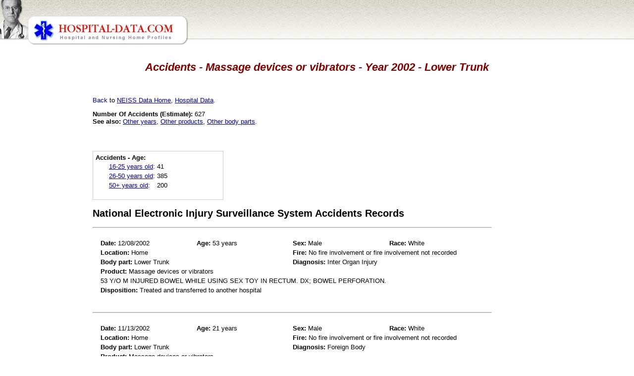

--- FILE ---
content_type: text/html; charset=UTF-8
request_url: http://www.hospital-data.com/accidents/1610-massage-devices-or-vibrators/2002/lower-trunk/index.html
body_size: 3437
content:
<!DOCTYPE HTML PUBLIC "-//W3C//DTD HTML 4.01 Transitional//EN">
<html>
<head>

<meta http-equiv="X-UA-Compatible" content="IE=7" />
<meta http-equiv="Content-Type" content="text/html; charset=utf-8" />
<meta http-equiv="Content-Language" content="EN" />
<meta name="Description" content="Accidents - Year 2002 related to Massage devices or vibrators Lower Trunk" />

<title>Accidents - Massage devices or vibrators - Year 2002 - Lower Trunk</title>

<link rel="stylesheet" type="text/css" href="/css/style.css">

<!-- Google tag (gtag.js) -->
<script async src="https://www.googletagmanager.com/gtag/js?id=G-PPXG17ME8N"></script>
<script>
  window.dataLayer = window.dataLayer || [];
  function gtag(){dataLayer.push(arguments);}
  gtag('js', new Date());

  gtag('config', 'G-PPXG17ME8N');
</script>

<script>
  var _paq = window._paq = window._paq || [];
  _paq.push(['trackPageView']);
  _paq.push(['enableLinkTracking']);
  (function() {
    var u="https://a.advameg.com/";
    _paq.push(['setTrackerUrl', u+'matomo.php']);
    _paq.push(['setSiteId', '32']);
    var d=document, g=d.createElement('script'), s=d.getElementsByTagName('script')[0];
    g.async=true; g.src=u+'matomo.js'; s.parentNode.insertBefore(g,s);
  })();
</script>
<noscript><p><img referrerpolicy="no-referrer-when-downgrade" src="https://a.advameg.com/matomo.php?idsite=32&amp;rec=1" style="border:0;" alt="" /></p></noscript>


</head>

<body> 
<script type="text/javascript">
var gaJsHost = (("https:" == document.location.protocol) ? "https://ssl." : "http://www.");
document.write(unescape("%3Cscript src='" + gaJsHost + "google-analytics.com/ga.js' type='text/javascript'%3E%3C/script%3E"));
</script>
<script type="text/javascript">
try {
var pageTracker = _gat._getTracker("UA-892232-47");
pageTracker._trackPageview();
} catch(err) {}</script>

<script type='text/javascript' src='http://pics3.city-data.com/js/city_graphing.js'></script>

<!-- header begin -->
<table border="0" width="100%" cellspacing="0" cellpadding="0"><tr>
	<td class="header"><img border="0" src="/images/hospital-data.jpg" width="381" height="93" alt="Hospital and Nursing Home Profiles"></td>
	<td class="header">&nbsp;</td>
</tr></table>
<!-- header end -->

<div id="main_body">

<h1 align="center">Accidents - Massage devices or vibrators - Year 2002 - Lower Trunk</h1> 
<p>&nbsp;</p> 
<table width="100%" border="0">
<tr><td width="160" align="left" valign="top"><br> 

<script type="text/javascript"><!--
google_ad_client = "ca-pub-5788426211617053";
/* hospitals-left */
google_override_format = true; 
google_ad_slot = "6761057755";
google_ad_width = 160;
google_ad_height = 700;
//-->
</script>
<script type="text/javascript"
src="https://pagead2.googlesyndication.com/pagead/show_ads.js">
</script>
<br></td>
<td valign="top"> 
<p><a name="top">Back</a> to <a href="/accidents/index.html">NEISS Data Home</a>, <a href="/">Hospital Data</a>.</p> 
<div align="left"> 
<b>Number Of Accidents (Estimate):</b> 627<br>
<b>See also:</b> <a href="/accidents/1610-massage-devices-or-vibrators/lower-trunk/index.html">Other years</a>, <a href="/accidents/2002/lower-trunk/index.html">Other products</a>, <a href="/accidents/1610-massage-devices-or-vibrators/2002/index.html">Other body parts</a>.<br>
<div class="neissw"><div class="neissls"><b>Accidents - Age:</b><br><table class='neisstab'><tr><td><a href="/accidents/16-25yo/1610-massage-devices-or-vibrators/2002/lower-trunk/index.html">16-25 years old</a>:</td><td>41</td></tr>
<tr><td><a href="/accidents/26-50yo/1610-massage-devices-or-vibrators/2002/lower-trunk/index.html">26-50 years old</a>:</td><td>385</td></tr>
<tr><td><a href="/accidents/above-50yo/1610-massage-devices-or-vibrators/2002/lower-trunk/index.html">50+ years old</a>:</td><td>200</td></tr>
</table></div>
</div><div style="clear:both;"></div>
<h2>National Electronic Injury Surveillance System Accidents Records</h2><div style='width:62em;'><hr><div style='padding:1em;'><table><tr><td style='width:15em;'><b>Date:</b> 12/08/2002</td><td style='width:15em;'><b>Age:</b> 53 years</td><td style='width:15em;'><b>Sex:</b> Male</td><td style='width:15em;'><b>Race:</b> White</td></tr>
<tr><td style='width:30em;' colspan='2'><b>Location:</b> Home</td><td style='width:30em;' colspan='2'><b>Fire:</b> No fire involvement or fire involvement not recorded</td></tr>
<tr><td style='width:30em;' colspan='2'><b>Body part:</b> Lower Trunk</td><td style='width:30em;' colspan='2'><b>Diagnosis:</b> Inter Organ Injury</td></tr>
<tr><td style='width:60em;' colspan='4'><b>Product:</b> Massage devices or vibrators</td></tr>
<tr><td style='width:60em;' colspan='4'>53 Y/O M INJURED BOWEL WHILE USING SEX TOY IN RECTUM. DX; BOWEL PERFORATION.</td></tr>
<tr><td style='width:60em;' colspan='4'><b>Disposition:</b> Treated and transferred to another hospital </td></tr>
</table>
</div><br>
<hr><div style='padding:1em;'><table><tr><td style='width:15em;'><b>Date:</b> 11/13/2002</td><td style='width:15em;'><b>Age:</b> 21 years</td><td style='width:15em;'><b>Sex:</b> Male</td><td style='width:15em;'><b>Race:</b> White</td></tr>
<tr><td style='width:30em;' colspan='2'><b>Location:</b> Home</td><td style='width:30em;' colspan='2'><b>Fire:</b> No fire involvement or fire involvement not recorded</td></tr>
<tr><td style='width:30em;' colspan='2'><b>Body part:</b> Lower Trunk</td><td style='width:30em;' colspan='2'><b>Diagnosis:</b> Foreign Body</td></tr>
<tr><td style='width:60em;' colspan='4'><b>Product:</b> Massage devices or vibrators</td></tr>
<tr><td style='width:60em;' colspan='4'>PT. STATES GIRLFRIEND PLACED RIBRATOR IN PT'S ANUS, IMMEDIATEDLY CORD B ROKE AND PT UNABLE TO REMOVE.  DX. FB IN ANUS.</td></tr>
<tr><td style='width:60em;' colspan='4'><b>Disposition:</b> Treated and admitted for hospitalization (within same facility)</td></tr>
</table>
</div><br>
<hr><div style='padding:1em;'><table><tr><td style='width:15em;'><b>Date:</b> 11/06/2002</td><td style='width:15em;'><b>Age:</b> 46 years</td><td style='width:15em;'><b>Sex:</b> Male</td><td style='width:15em;'><b>Race:</b> White</td></tr>
<tr><td style='width:30em;' colspan='2'><b>Location:</b> Not recorded</td><td style='width:30em;' colspan='2'><b>Fire:</b> No fire involvement or fire involvement not recorded</td></tr>
<tr><td style='width:30em;' colspan='2'><b>Body part:</b> Lower Trunk</td><td style='width:30em;' colspan='2'><b>Diagnosis:</b> Foreign Body</td></tr>
<tr><td style='width:60em;' colspan='4'><b>Product:</b> Massage devices or vibrators</td></tr>
<tr><td style='width:60em;' colspan='4'>DX:F.B IN RECTUM. PT HAD PUSHED RUBBER DILDO INTO RECTUM THEN  WAS UNABLE TO REMOVE IT.</td></tr>
<tr><td style='width:60em;' colspan='4'><b>Disposition:</b> Treated and admitted for hospitalization (within same facility)</td></tr>
</table>
</div><br>
<hr><div style='padding:1em;'><table><tr><td style='width:15em;'><b>Date:</b> 10/10/2002</td><td style='width:15em;'><b>Age:</b> 34 years</td><td style='width:15em;'><b>Sex:</b> Male</td><td style='width:15em;'><b>Race:</b> Not stated in ER record</td></tr>
<tr><td style='width:30em;' colspan='2'><b>Location:</b> Not recorded</td><td style='width:30em;' colspan='2'><b>Fire:</b> No fire involvement or fire involvement not recorded</td></tr>
<tr><td style='width:30em;' colspan='2'><b>Body part:</b> Lower Trunk</td><td style='width:30em;' colspan='2'><b>Diagnosis:</b> Foreign Body</td></tr>
<tr><td style='width:60em;' colspan='4'><b>Product:</b> Massage devices or vibrators</td></tr>
<tr><td style='width:60em;' colspan='4'>HAS VIBRATOR STUCK IN RECTUM</td></tr>
<tr><td style='width:60em;' colspan='4'><b>Disposition:</b> Treated and released or examined and released without treatment</td></tr>
</table>
</div><br>
<hr><div style='padding:1em;'><table><tr><td style='width:15em;'><b>Date:</b> 10/04/2002</td><td style='width:15em;'><b>Age:</b> 41 years</td><td style='width:15em;'><b>Sex:</b> Male</td><td style='width:15em;'><b>Race:</b> Not stated in ER record</td></tr>
<tr><td style='width:30em;' colspan='2'><b>Location:</b> Not recorded</td><td style='width:30em;' colspan='2'><b>Fire:</b> No fire involvement or fire involvement not recorded</td></tr>
<tr><td style='width:30em;' colspan='2'><b>Body part:</b> Lower Trunk</td><td style='width:30em;' colspan='2'><b>Diagnosis:</b> Foreign Body</td></tr>
<tr><td style='width:60em;' colspan='4'><b>Product:</b> Massage devices or vibrators</td></tr>
<tr><td style='width:60em;' colspan='4'>STATES INSERTED VIBRATOR INTO RECTUM AND COULD NOT GET OUT RECTAL F.B.</td></tr>
<tr><td style='width:60em;' colspan='4'><b>Disposition:</b> Treated and admitted for hospitalization (within same facility)</td></tr>
</table>
</div><br>
<hr><div style='padding:1em;'><table><tr><td style='width:15em;'><b>Date:</b> 09/05/2002</td><td style='width:15em;'><b>Age:</b> 38 years</td><td style='width:15em;'><b>Sex:</b> Male</td><td style='width:15em;'><b>Race:</b> Not stated in ER record</td></tr>
<tr><td style='width:30em;' colspan='2'><b>Location:</b> Not recorded</td><td style='width:30em;' colspan='2'><b>Fire:</b> No fire involvement or fire involvement not recorded</td></tr>
<tr><td style='width:30em;' colspan='2'><b>Body part:</b> Lower Trunk</td><td style='width:30em;' colspan='2'><b>Diagnosis:</b> Foreign Body</td></tr>
<tr><td style='width:60em;' colspan='4'><b>Product:</b> Massage devices or vibrators</td></tr>
<tr><td style='width:60em;' colspan='4'>PATIENT "LOST VIBRATOR" WHICH HE HAD BEEN INSERTING RECTALLY. VIBRATOR IS STILL ON. D: RECTAL FOREIGN BODY.</td></tr>
<tr><td style='width:60em;' colspan='4'><b>Disposition:</b> Treated and released or examined and released without treatment</td></tr>
</table>
</div><br>
<hr><div style='padding:1em;'><table><tr><td style='width:15em;'><b>Date:</b> 08/22/2002</td><td style='width:15em;'><b>Age:</b> 51 years</td><td style='width:15em;'><b>Sex:</b> Male</td><td style='width:15em;'><b>Race:</b> White</td></tr>
<tr><td style='width:30em;' colspan='2'><b>Location:</b> Home</td><td style='width:30em;' colspan='2'><b>Fire:</b> No fire involvement or fire involvement not recorded</td></tr>
<tr><td style='width:30em;' colspan='2'><b>Body part:</b> Lower Trunk</td><td style='width:30em;' colspan='2'><b>Diagnosis:</b> Foreign Body</td></tr>
<tr><td style='width:60em;' colspan='4'><b>Product:</b> Massage devices or vibrators</td></tr>
<tr><td style='width:60em;' colspan='4'>PT HAD VIBRATOR STUCK IN RECTUM</td></tr>
<tr><td style='width:60em;' colspan='4'><b>Disposition:</b> Treated and released or examined and released without treatment</td></tr>
</table>
</div><br>
<hr><div style='padding:1em;'><table><tr><td style='width:15em;'><b>Date:</b> 08/15/2002</td><td style='width:15em;'><b>Age:</b> 56 years</td><td style='width:15em;'><b>Sex:</b> Male</td><td style='width:15em;'><b>Race:</b> White</td></tr>
<tr><td style='width:30em;' colspan='2'><b>Location:</b> Not recorded</td><td style='width:30em;' colspan='2'><b>Fire:</b> No fire involvement or fire involvement not recorded</td></tr>
<tr><td style='width:30em;' colspan='2'><b>Body part:</b> Lower Trunk</td><td style='width:30em;' colspan='2'><b>Diagnosis:</b> Foreign Body</td></tr>
<tr><td style='width:60em;' colspan='4'><b>Product:</b> Massage devices or vibrators</td></tr>
<tr><td style='width:60em;' colspan='4'>56 YO MALE TWO INCH RUBBER VIBRATOR IN ANUS FOREIGN BODY IN RECTUM</td></tr>
<tr><td style='width:60em;' colspan='4'><b>Disposition:</b> Treated and released or examined and released without treatment</td></tr>
</table>
</div><br>
<hr><div style='padding:1em;'><table><tr><td style='width:15em;'><b>Date:</b> 08/11/2002</td><td style='width:15em;'><b>Age:</b> 56 years</td><td style='width:15em;'><b>Sex:</b> Male</td><td style='width:15em;'><b>Race:</b> Not stated in ER record</td></tr>
<tr><td style='width:30em;' colspan='2'><b>Location:</b> Not recorded</td><td style='width:30em;' colspan='2'><b>Fire:</b> No fire involvement or fire involvement not recorded</td></tr>
<tr><td style='width:30em;' colspan='2'><b>Body part:</b> Lower Trunk</td><td style='width:30em;' colspan='2'><b>Diagnosis:</b> Foreign Body</td></tr>
<tr><td style='width:60em;' colspan='4'><b>Product:</b> Massage devices or vibrators</td></tr>
<tr><td style='width:60em;' colspan='4'>F.B. INSERTED INTO RETUM BY PT THIS IS A VIBRATOR DX F.B. REMOVED FROM RETUM</td></tr>
<tr><td style='width:60em;' colspan='4'><b>Disposition:</b> Treated and released or examined and released without treatment</td></tr>
</table>
</div><br>
<hr><div style='padding:1em;'><table><tr><td style='width:15em;'><b>Date:</b> 07/22/2002</td><td style='width:15em;'><b>Age:</b> 70 years</td><td style='width:15em;'><b>Sex:</b> Male</td><td style='width:15em;'><b>Race:</b> White</td></tr>
<tr><td style='width:30em;' colspan='2'><b>Location:</b> Home</td><td style='width:30em;' colspan='2'><b>Fire:</b> No fire involvement or fire involvement not recorded</td></tr>
<tr><td style='width:30em;' colspan='2'><b>Body part:</b> Lower Trunk</td><td style='width:30em;' colspan='2'><b>Diagnosis:</b> Foreign Body</td></tr>
<tr><td style='width:60em;' colspan='4'><b>Product:</b> Massage devices or vibrators</td></tr>
<tr><td style='width:60em;' colspan='4'>70 Y.O. W MALE W/FB REMOVAL TO RECTUM. PT STS HIS HEMORRHOIDS CAME OUT & HE TRIED TO PUSH THEM BACK IN W/A VIBRATOR & IT GOT STUCK @ HOME. E91</td></tr>
<tr><td style='width:60em;' colspan='4'><b>Disposition:</b> Treated and released or examined and released without treatment</td></tr>
</table>
</div><br>
<hr><div style='padding:1em;'><table><tr><td style='width:15em;'><b>Date:</b> 07/22/2002</td><td style='width:15em;'><b>Age:</b> 35 years</td><td style='width:15em;'><b>Sex:</b> Male</td><td style='width:15em;'><b>Race:</b> White</td></tr>
<tr><td style='width:30em;' colspan='2'><b>Location:</b> Not recorded</td><td style='width:30em;' colspan='2'><b>Fire:</b> No fire involvement or fire involvement not recorded</td></tr>
<tr><td style='width:30em;' colspan='2'><b>Body part:</b> Lower Trunk</td><td style='width:30em;' colspan='2'><b>Diagnosis:</b> Foreign Body</td></tr>
<tr><td style='width:60em;' colspan='4'><b>Product:</b> Massage devices or vibrators</td></tr>
<tr><td style='width:60em;' colspan='4'>VIBRATOR IN RECTUM F/B RECTUM</td></tr>
<tr><td style='width:60em;' colspan='4'><b>Disposition:</b> Treated and released or examined and released without treatment</td></tr>
</table>
</div><br>
<hr><div style='padding:1em;'><table><tr><td style='width:15em;'><b>Date:</b> 07/01/2002</td><td style='width:15em;'><b>Age:</b> 48 years</td><td style='width:15em;'><b>Sex:</b> Male</td><td style='width:15em;'><b>Race:</b> Black/African American</td></tr>
<tr><td style='width:30em;' colspan='2'><b>Location:</b> Home</td><td style='width:30em;' colspan='2'><b>Fire:</b> No fire involvement or fire involvement not recorded</td></tr>
<tr><td style='width:30em;' colspan='2'><b>Body part:</b> Lower Trunk</td><td style='width:30em;' colspan='2'><b>Diagnosis:</b> Foreign Body</td></tr>
<tr><td style='width:60em;' colspan='4'><b>Product:</b> Massage devices or vibrators, Knives</td></tr>
<tr><td style='width:60em;' colspan='4'>48 Y.O. B MALE W/FB REMOVAL TO RECTUM. PT STS HE PUT A VIBRATOR UP HIS RECTUM & COULD NOT GET IT OUT SO HE TRIED A KNIFE & PLIERS. PT ADM.</td></tr>
<tr><td style='width:60em;' colspan='4'><b>Disposition:</b> Treated and admitted for hospitalization (within same facility)</td></tr>
</table>
</div><br>
<hr><div style='padding:1em;'><table><tr><td style='width:15em;'><b>Date:</b> 06/27/2002</td><td style='width:15em;'><b>Age:</b> 50 years</td><td style='width:15em;'><b>Sex:</b> Male</td><td style='width:15em;'><b>Race:</b> Not stated in ER record</td></tr>
<tr><td style='width:30em;' colspan='2'><b>Location:</b> Home</td><td style='width:30em;' colspan='2'><b>Fire:</b> No fire involvement or fire involvement not recorded</td></tr>
<tr><td style='width:30em;' colspan='2'><b>Body part:</b> Lower Trunk</td><td style='width:30em;' colspan='2'><b>Diagnosis:</b> Foreign Body</td></tr>
<tr><td style='width:60em;' colspan='4'><b>Product:</b> Massage devices or vibrators</td></tr>
<tr><td style='width:60em;' colspan='4'>50 YO M WITH VIBRATOR IN RECTUM FOREIGN BODY RECTUM</td></tr>
<tr><td style='width:60em;' colspan='4'><b>Disposition:</b> Treated and admitted for hospitalization (within same facility)</td></tr>
</table>
</div><br>
<hr><div style='padding:1em;'><table><tr><td style='width:15em;'><b>Date:</b> 04/14/2002</td><td style='width:15em;'><b>Age:</b> 29 years</td><td style='width:15em;'><b>Sex:</b> Male</td><td style='width:15em;'><b>Race:</b> Not stated in ER record</td></tr>
<tr><td style='width:30em;' colspan='2'><b>Location:</b> Home</td><td style='width:30em;' colspan='2'><b>Fire:</b> No fire involvement or fire involvement not recorded</td></tr>
<tr><td style='width:30em;' colspan='2'><b>Body part:</b> Lower Trunk</td><td style='width:30em;' colspan='2'><b>Diagnosis:</b> Other</td></tr>
<tr><td style='width:60em;' colspan='4'><b>Product:</b> Massage devices or vibrators</td></tr>
<tr><td style='width:60em;' colspan='4'>PATIENT, WITH HISTORY OF LOW BACK PAIN, WAS USING "CHI MACHINE" WHICH VIBRATES LOWER BODY WHEN PAIN INCREASED. D:ACUTE/CHRONIC BACK PAIN.</td></tr>
<tr><td style='width:60em;' colspan='4'><b>Disposition:</b> Treated and released or examined and released without treatment</td></tr>
</table>
</div><br>
<hr><div style='padding:1em;'><table><tr><td style='width:15em;'><b>Date:</b> 04/12/2002</td><td style='width:15em;'><b>Age:</b> 42 years</td><td style='width:15em;'><b>Sex:</b> Male</td><td style='width:15em;'><b>Race:</b> Other</td></tr>
<tr><td style='width:30em;' colspan='2'><b>Location:</b> Not recorded</td><td style='width:30em;' colspan='2'><b>Fire:</b> No fire involvement or fire involvement not recorded</td></tr>
<tr><td style='width:30em;' colspan='2'><b>Body part:</b> Lower Trunk</td><td style='width:30em;' colspan='2'><b>Diagnosis:</b> Foreign Body</td></tr>
<tr><td style='width:60em;' colspan='4'><b>Product:</b> Massage devices or vibrators</td></tr>
<tr><td style='width:60em;' colspan='4'>PT DX FOREIGN BODY IN RECTUM - HIV W/VIBRATOR LOST INSIDE RECTUM SINCE 3:00 AM THIS MORNING,TRIED TO REMOVE.</td></tr>
<tr><td style='width:60em;' colspan='4'><b>Disposition:</b> Treated and admitted for hospitalization (within same facility)</td></tr>
</table>
</div><br>
<hr><div style='padding:1em;'><table><tr><td style='width:15em;'><b>Date:</b> 03/01/2002</td><td style='width:15em;'><b>Age:</b> 61 years</td><td style='width:15em;'><b>Sex:</b> Male</td><td style='width:15em;'><b>Race:</b> White</td></tr>
<tr><td style='width:30em;' colspan='2'><b>Location:</b> Home</td><td style='width:30em;' colspan='2'><b>Fire:</b> No fire involvement or fire involvement not recorded</td></tr>
<tr><td style='width:30em;' colspan='2'><b>Body part:</b> Lower Trunk</td><td style='width:30em;' colspan='2'><b>Diagnosis:</b> Foreign Body</td></tr>
<tr><td style='width:60em;' colspan='4'><b>Product:</b> Massage devices or vibrators</td></tr>
<tr><td style='width:60em;' colspan='4'>PT. HAD A 8 INCH VIBRATOR STUCK IN HIS RECTUM AND HAS BEEN UNABLE TO GET IT OUT - SELF INFLICTED</td></tr>
<tr><td style='width:60em;' colspan='4'><b>Disposition:</b> Treated and released or examined and released without treatment</td></tr>
</table>
</div><br>
<hr><div style='padding:1em;'><table><tr><td style='width:15em;'><b>Date:</b> 02/10/2002</td><td style='width:15em;'><b>Age:</b> 29 years</td><td style='width:15em;'><b>Sex:</b> Female</td><td style='width:15em;'><b>Race:</b> Black/African American</td></tr>
<tr><td style='width:30em;' colspan='2'><b>Location:</b> Not recorded</td><td style='width:30em;' colspan='2'><b>Fire:</b> No fire involvement or fire involvement not recorded</td></tr>
<tr><td style='width:30em;' colspan='2'><b>Body part:</b> Lower Trunk</td><td style='width:30em;' colspan='2'><b>Diagnosis:</b> Foreign Body</td></tr>
<tr><td style='width:60em;' colspan='4'><b>Product:</b> Massage devices or vibrators</td></tr>
<tr><td style='width:60em;' colspan='4'>VIBRATOR STUCK IN RECTUM; F/B REMOVAL</td></tr>
<tr><td style='width:60em;' colspan='4'><b>Disposition:</b> Treated and released or examined and released without treatment</td></tr>
</table>
</div><br>
<hr><div style='padding:1em;'><table><tr><td style='width:15em;'><b>Date:</b> 01/18/2002</td><td style='width:15em;'><b>Age:</b> 39 years</td><td style='width:15em;'><b>Sex:</b> Male</td><td style='width:15em;'><b>Race:</b> White</td></tr>
<tr><td style='width:30em;' colspan='2'><b>Location:</b> Home</td><td style='width:30em;' colspan='2'><b>Fire:</b> No fire involvement or fire involvement not recorded</td></tr>
<tr><td style='width:30em;' colspan='2'><b>Body part:</b> Lower Trunk</td><td style='width:30em;' colspan='2'><b>Diagnosis:</b> Foreign Body</td></tr>
<tr><td style='width:60em;' colspan='4'><b>Product:</b> Massage devices or vibrators</td></tr>
<tr><td style='width:60em;' colspan='4'>FOREIGN BODY RECTUM-PRESENTS WITH C/O VIBRATOR STUCK IN RECTUM.C/O PAIN & BLEEDING. UNABLE TO REMOVE MANUALLY.</td></tr>
<tr><td style='width:60em;' colspan='4'><b>Disposition:</b> Treated and admitted for hospitalization (within same facility)</td></tr>
</table>
</div><br>
</div>

</div>
</td> 
</tr></table> 
<p align="center"><a href="#top">Back to the top</a></p>
<br>
<br>
<br>
<p align="center" class="comment">Hospital-data.com does not guarantee the 
accuracy or timeliness of any information on this site.&nbsp; Use at your own 
risk.&nbsp; This data has been compiled from multiple government and commercial 
sources.&nbsp; Additional information about prescription drugs is coming up.</p> 
</div>
<script type='text/javascript'>
	dloadGMAP();
</script>

</body>
</html>


--- FILE ---
content_type: text/html; charset=utf-8
request_url: https://www.google.com/recaptcha/api2/aframe
body_size: 266
content:
<!DOCTYPE HTML><html><head><meta http-equiv="content-type" content="text/html; charset=UTF-8"></head><body><script nonce="3g1PJi36vhyhMVtnmRP1JA">/** Anti-fraud and anti-abuse applications only. See google.com/recaptcha */ try{var clients={'sodar':'https://pagead2.googlesyndication.com/pagead/sodar?'};window.addEventListener("message",function(a){try{if(a.source===window.parent){var b=JSON.parse(a.data);var c=clients[b['id']];if(c){var d=document.createElement('img');d.src=c+b['params']+'&rc='+(localStorage.getItem("rc::a")?sessionStorage.getItem("rc::b"):"");window.document.body.appendChild(d);sessionStorage.setItem("rc::e",parseInt(sessionStorage.getItem("rc::e")||0)+1);localStorage.setItem("rc::h",'1769262441697');}}}catch(b){}});window.parent.postMessage("_grecaptcha_ready", "*");}catch(b){}</script></body></html>